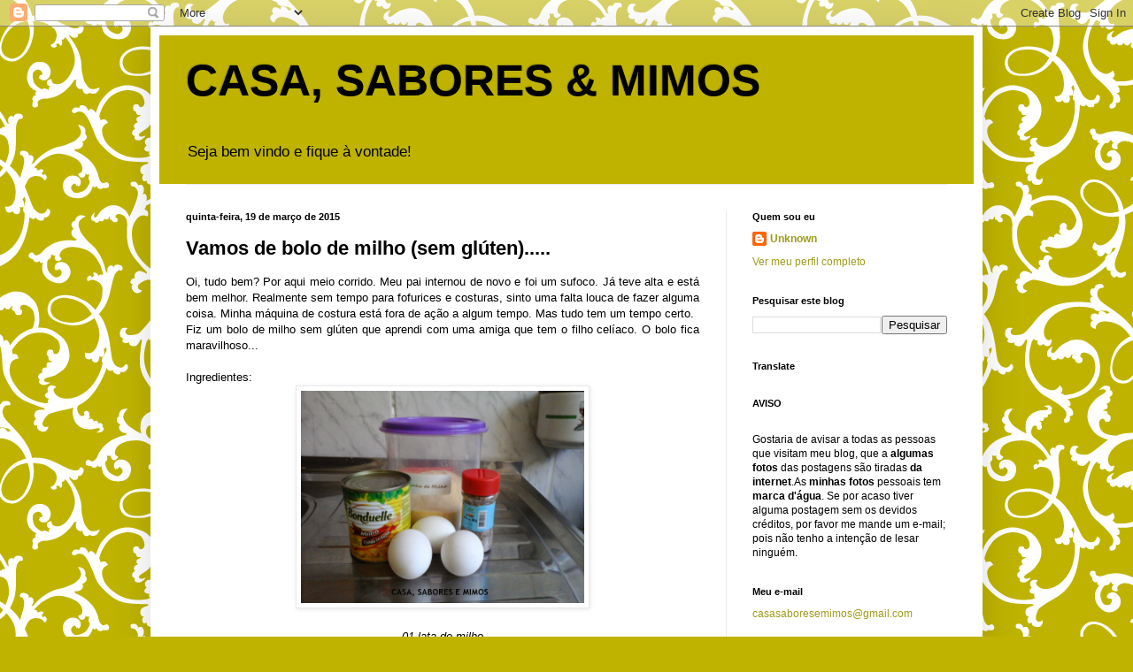

--- FILE ---
content_type: text/html; charset=UTF-8
request_url: https://casasaboresemimos.blogspot.com/2015/03/vamos-de-bolo-de-milho-sem-gluten.html?showComment=1437919211347
body_size: 18710
content:
<!DOCTYPE html>
<html class='v2' dir='ltr' lang='pt-BR'>
<head>
<link href='https://www.blogger.com/static/v1/widgets/335934321-css_bundle_v2.css' rel='stylesheet' type='text/css'/>
<meta content='width=1100' name='viewport'/>
<meta content='text/html; charset=UTF-8' http-equiv='Content-Type'/>
<meta content='blogger' name='generator'/>
<link href='https://casasaboresemimos.blogspot.com/favicon.ico' rel='icon' type='image/x-icon'/>
<link href='http://casasaboresemimos.blogspot.com/2015/03/vamos-de-bolo-de-milho-sem-gluten.html' rel='canonical'/>
<link rel="alternate" type="application/atom+xml" title="          CASA, SABORES &amp; MIMOS - Atom" href="https://casasaboresemimos.blogspot.com/feeds/posts/default" />
<link rel="alternate" type="application/rss+xml" title="          CASA, SABORES &amp; MIMOS - RSS" href="https://casasaboresemimos.blogspot.com/feeds/posts/default?alt=rss" />
<link rel="service.post" type="application/atom+xml" title="          CASA, SABORES &amp; MIMOS - Atom" href="https://www.blogger.com/feeds/456274093184395525/posts/default" />

<link rel="alternate" type="application/atom+xml" title="          CASA, SABORES &amp; MIMOS - Atom" href="https://casasaboresemimos.blogspot.com/feeds/3434393423266870125/comments/default" />
<!--Can't find substitution for tag [blog.ieCssRetrofitLinks]-->
<link href='https://blogger.googleusercontent.com/img/b/R29vZ2xl/AVvXsEiWom6KsarqtpwFBbp7gQI7ks3uAZGRwz-7DakOEZ1OJOzhc1OtMYs8B6ERgW2ZahVYW0bMYwcvTATCsc19mbIGC4pXxnVuBlpTbAsYAoz4KNe3Ciz1w6i13gLp3NSvwWzyZz-ZQAqcApCZ/s1600/20150317_163825.jpg' rel='image_src'/>
<meta content='http://casasaboresemimos.blogspot.com/2015/03/vamos-de-bolo-de-milho-sem-gluten.html' property='og:url'/>
<meta content='Vamos de bolo de milho (sem glúten).....' property='og:title'/>
<meta content='  Oi, tudo bem? Por aqui meio corrido. Meu pai internou de novo e foi um sufoco. Já teve alta e está bem melhor. Realmente sem tempo para fo...' property='og:description'/>
<meta content='https://blogger.googleusercontent.com/img/b/R29vZ2xl/AVvXsEiWom6KsarqtpwFBbp7gQI7ks3uAZGRwz-7DakOEZ1OJOzhc1OtMYs8B6ERgW2ZahVYW0bMYwcvTATCsc19mbIGC4pXxnVuBlpTbAsYAoz4KNe3Ciz1w6i13gLp3NSvwWzyZz-ZQAqcApCZ/w1200-h630-p-k-no-nu/20150317_163825.jpg' property='og:image'/>
<title>          CASA, SABORES &amp; MIMOS: Vamos de bolo de milho (sem glúten).....</title>
<style id='page-skin-1' type='text/css'><!--
/*
-----------------------------------------------
Blogger Template Style
Name:     Simple
Designer: Blogger
URL:      www.blogger.com
----------------------------------------------- */
/* Content
----------------------------------------------- */
body {
font: normal normal 12px Verdana, Geneva, sans-serif;
color: #000000;
background: #bfb300 url(//themes.googleusercontent.com/image?id=1UQZRS_xepR6ELrmxLDEDPGqOw_sNvS3lKvKse1fSzgw9oZWyuaWptEiInxEwe8oy4oce) repeat scroll top center /* Credit: chuwy (http://www.istockphoto.com/googleimages.php?id=2954950&platform=blogger) */;
padding: 0 40px 40px 40px;
}
html body .region-inner {
min-width: 0;
max-width: 100%;
width: auto;
}
h2 {
font-size: 22px;
}
a:link {
text-decoration:none;
color: #9d9b1c;
}
a:visited {
text-decoration:none;
color: #7d7d7d;
}
a:hover {
text-decoration:underline;
color: #efff22;
}
.body-fauxcolumn-outer .fauxcolumn-inner {
background: transparent none repeat scroll top left;
_background-image: none;
}
.body-fauxcolumn-outer .cap-top {
position: absolute;
z-index: 1;
height: 400px;
width: 100%;
}
.body-fauxcolumn-outer .cap-top .cap-left {
width: 100%;
background: transparent none repeat-x scroll top left;
_background-image: none;
}
.content-outer {
-moz-box-shadow: 0 0 40px rgba(0, 0, 0, .15);
-webkit-box-shadow: 0 0 5px rgba(0, 0, 0, .15);
-goog-ms-box-shadow: 0 0 10px #333333;
box-shadow: 0 0 40px rgba(0, 0, 0, .15);
margin-bottom: 1px;
}
.content-inner {
padding: 10px 10px;
}
.content-inner {
background-color: #ffffff;
}
/* Header
----------------------------------------------- */
.header-outer {
background: #bfb300 none repeat-x scroll 0 -400px;
_background-image: none;
}
.Header h1 {
font: normal bold 50px Verdana, Geneva, sans-serif;
color: #000000;
text-shadow: -1px -1px 1px rgba(0, 0, 0, .2);
}
.Header h1 a {
color: #000000;
}
.Header .description {
font-size: 140%;
color: #000000;
}
.header-inner .Header .titlewrapper {
padding: 22px 30px;
}
.header-inner .Header .descriptionwrapper {
padding: 0 30px;
}
/* Tabs
----------------------------------------------- */
.tabs-inner .section:first-child {
border-top: 1px solid #eaeaea;
}
.tabs-inner .section:first-child ul {
margin-top: -1px;
border-top: 1px solid #eaeaea;
border-left: 0 solid #eaeaea;
border-right: 0 solid #eaeaea;
}
.tabs-inner .widget ul {
background: #f1f1f1 url(https://resources.blogblog.com/blogblog/data/1kt/simple/gradients_light.png) repeat-x scroll 0 -800px;
_background-image: none;
border-bottom: 1px solid #eaeaea;
margin-top: 0;
margin-left: -30px;
margin-right: -30px;
}
.tabs-inner .widget li a {
display: inline-block;
padding: .6em 1em;
font: normal normal 14px Arial, Tahoma, Helvetica, FreeSans, sans-serif;
color: #909090;
border-left: 1px solid #ffffff;
border-right: 1px solid #eaeaea;
}
.tabs-inner .widget li:first-child a {
border-left: none;
}
.tabs-inner .widget li.selected a, .tabs-inner .widget li a:hover {
color: #000000;
background-color: #eaeaea;
text-decoration: none;
}
/* Columns
----------------------------------------------- */
.main-outer {
border-top: 0 solid #eaeaea;
}
.fauxcolumn-left-outer .fauxcolumn-inner {
border-right: 1px solid #eaeaea;
}
.fauxcolumn-right-outer .fauxcolumn-inner {
border-left: 1px solid #eaeaea;
}
/* Headings
----------------------------------------------- */
div.widget > h2,
div.widget h2.title {
margin: 0 0 1em 0;
font: normal bold 11px Arial, Tahoma, Helvetica, FreeSans, sans-serif;
color: #000000;
}
/* Widgets
----------------------------------------------- */
.widget .zippy {
color: #909090;
text-shadow: 2px 2px 1px rgba(0, 0, 0, .1);
}
.widget .popular-posts ul {
list-style: none;
}
/* Posts
----------------------------------------------- */
h2.date-header {
font: normal bold 11px Arial, Tahoma, Helvetica, FreeSans, sans-serif;
}
.date-header span {
background-color: transparent;
color: #000000;
padding: inherit;
letter-spacing: inherit;
margin: inherit;
}
.main-inner {
padding-top: 30px;
padding-bottom: 30px;
}
.main-inner .column-center-inner {
padding: 0 15px;
}
.main-inner .column-center-inner .section {
margin: 0 15px;
}
.post {
margin: 0 0 25px 0;
}
h3.post-title, .comments h4 {
font: normal bold 22px Verdana, Geneva, sans-serif;
margin: .75em 0 0;
}
.post-body {
font-size: 110%;
line-height: 1.4;
position: relative;
}
.post-body img, .post-body .tr-caption-container, .Profile img, .Image img,
.BlogList .item-thumbnail img {
padding: 2px;
background: #ffffff;
border: 1px solid #eaeaea;
-moz-box-shadow: 1px 1px 5px rgba(0, 0, 0, .1);
-webkit-box-shadow: 1px 1px 5px rgba(0, 0, 0, .1);
box-shadow: 1px 1px 5px rgba(0, 0, 0, .1);
}
.post-body img, .post-body .tr-caption-container {
padding: 5px;
}
.post-body .tr-caption-container {
color: #000000;
}
.post-body .tr-caption-container img {
padding: 0;
background: transparent;
border: none;
-moz-box-shadow: 0 0 0 rgba(0, 0, 0, .1);
-webkit-box-shadow: 0 0 0 rgba(0, 0, 0, .1);
box-shadow: 0 0 0 rgba(0, 0, 0, .1);
}
.post-header {
margin: 0 0 1.5em;
line-height: 1.6;
font-size: 90%;
}
.post-footer {
margin: 20px -2px 0;
padding: 5px 10px;
color: #000000;
background-color: #f6f6f6;
border-bottom: 1px solid #eaeaea;
line-height: 1.6;
font-size: 90%;
}
#comments .comment-author {
padding-top: 1.5em;
border-top: 1px solid #eaeaea;
background-position: 0 1.5em;
}
#comments .comment-author:first-child {
padding-top: 0;
border-top: none;
}
.avatar-image-container {
margin: .2em 0 0;
}
#comments .avatar-image-container img {
border: 1px solid #eaeaea;
}
/* Comments
----------------------------------------------- */
.comments .comments-content .icon.blog-author {
background-repeat: no-repeat;
background-image: url([data-uri]);
}
.comments .comments-content .loadmore a {
border-top: 1px solid #909090;
border-bottom: 1px solid #909090;
}
.comments .comment-thread.inline-thread {
background-color: #f6f6f6;
}
.comments .continue {
border-top: 2px solid #909090;
}
/* Accents
---------------------------------------------- */
.section-columns td.columns-cell {
border-left: 1px solid #eaeaea;
}
.blog-pager {
background: transparent none no-repeat scroll top center;
}
.blog-pager-older-link, .home-link,
.blog-pager-newer-link {
background-color: #ffffff;
padding: 5px;
}
.footer-outer {
border-top: 0 dashed #bbbbbb;
}
/* Mobile
----------------------------------------------- */
body.mobile  {
background-size: auto;
}
.mobile .body-fauxcolumn-outer {
background: transparent none repeat scroll top left;
}
.mobile .body-fauxcolumn-outer .cap-top {
background-size: 100% auto;
}
.mobile .content-outer {
-webkit-box-shadow: 0 0 3px rgba(0, 0, 0, .15);
box-shadow: 0 0 3px rgba(0, 0, 0, .15);
}
.mobile .tabs-inner .widget ul {
margin-left: 0;
margin-right: 0;
}
.mobile .post {
margin: 0;
}
.mobile .main-inner .column-center-inner .section {
margin: 0;
}
.mobile .date-header span {
padding: 0.1em 10px;
margin: 0 -10px;
}
.mobile h3.post-title {
margin: 0;
}
.mobile .blog-pager {
background: transparent none no-repeat scroll top center;
}
.mobile .footer-outer {
border-top: none;
}
.mobile .main-inner, .mobile .footer-inner {
background-color: #ffffff;
}
.mobile-index-contents {
color: #000000;
}
.mobile-link-button {
background-color: #9d9b1c;
}
.mobile-link-button a:link, .mobile-link-button a:visited {
color: #ffffff;
}
.mobile .tabs-inner .section:first-child {
border-top: none;
}
.mobile .tabs-inner .PageList .widget-content {
background-color: #eaeaea;
color: #000000;
border-top: 1px solid #eaeaea;
border-bottom: 1px solid #eaeaea;
}
.mobile .tabs-inner .PageList .widget-content .pagelist-arrow {
border-left: 1px solid #eaeaea;
}

--></style>
<style id='template-skin-1' type='text/css'><!--
body {
min-width: 940px;
}
.content-outer, .content-fauxcolumn-outer, .region-inner {
min-width: 940px;
max-width: 940px;
_width: 940px;
}
.main-inner .columns {
padding-left: 0px;
padding-right: 280px;
}
.main-inner .fauxcolumn-center-outer {
left: 0px;
right: 280px;
/* IE6 does not respect left and right together */
_width: expression(this.parentNode.offsetWidth -
parseInt("0px") -
parseInt("280px") + 'px');
}
.main-inner .fauxcolumn-left-outer {
width: 0px;
}
.main-inner .fauxcolumn-right-outer {
width: 280px;
}
.main-inner .column-left-outer {
width: 0px;
right: 100%;
margin-left: -0px;
}
.main-inner .column-right-outer {
width: 280px;
margin-right: -280px;
}
#layout {
min-width: 0;
}
#layout .content-outer {
min-width: 0;
width: 800px;
}
#layout .region-inner {
min-width: 0;
width: auto;
}
body#layout div.add_widget {
padding: 8px;
}
body#layout div.add_widget a {
margin-left: 32px;
}
--></style>
<style>
    body {background-image:url(\/\/themes.googleusercontent.com\/image?id=1UQZRS_xepR6ELrmxLDEDPGqOw_sNvS3lKvKse1fSzgw9oZWyuaWptEiInxEwe8oy4oce);}
    
@media (max-width: 200px) { body {background-image:url(\/\/themes.googleusercontent.com\/image?id=1UQZRS_xepR6ELrmxLDEDPGqOw_sNvS3lKvKse1fSzgw9oZWyuaWptEiInxEwe8oy4oce&options=w200);}}
@media (max-width: 400px) and (min-width: 201px) { body {background-image:url(\/\/themes.googleusercontent.com\/image?id=1UQZRS_xepR6ELrmxLDEDPGqOw_sNvS3lKvKse1fSzgw9oZWyuaWptEiInxEwe8oy4oce&options=w400);}}
@media (max-width: 800px) and (min-width: 401px) { body {background-image:url(\/\/themes.googleusercontent.com\/image?id=1UQZRS_xepR6ELrmxLDEDPGqOw_sNvS3lKvKse1fSzgw9oZWyuaWptEiInxEwe8oy4oce&options=w800);}}
@media (max-width: 1200px) and (min-width: 801px) { body {background-image:url(\/\/themes.googleusercontent.com\/image?id=1UQZRS_xepR6ELrmxLDEDPGqOw_sNvS3lKvKse1fSzgw9oZWyuaWptEiInxEwe8oy4oce&options=w1200);}}
/* Last tag covers anything over one higher than the previous max-size cap. */
@media (min-width: 1201px) { body {background-image:url(\/\/themes.googleusercontent.com\/image?id=1UQZRS_xepR6ELrmxLDEDPGqOw_sNvS3lKvKse1fSzgw9oZWyuaWptEiInxEwe8oy4oce&options=w1600);}}
  </style>
<link href='https://www.blogger.com/dyn-css/authorization.css?targetBlogID=456274093184395525&amp;zx=bf926079-c5b0-4e54-98e6-967bf61b20e8' media='none' onload='if(media!=&#39;all&#39;)media=&#39;all&#39;' rel='stylesheet'/><noscript><link href='https://www.blogger.com/dyn-css/authorization.css?targetBlogID=456274093184395525&amp;zx=bf926079-c5b0-4e54-98e6-967bf61b20e8' rel='stylesheet'/></noscript>
<meta name='google-adsense-platform-account' content='ca-host-pub-1556223355139109'/>
<meta name='google-adsense-platform-domain' content='blogspot.com'/>

</head>
<body class='loading variant-pale'>
<div class='navbar section' id='navbar' name='Navbar'><div class='widget Navbar' data-version='1' id='Navbar1'><script type="text/javascript">
    function setAttributeOnload(object, attribute, val) {
      if(window.addEventListener) {
        window.addEventListener('load',
          function(){ object[attribute] = val; }, false);
      } else {
        window.attachEvent('onload', function(){ object[attribute] = val; });
      }
    }
  </script>
<div id="navbar-iframe-container"></div>
<script type="text/javascript" src="https://apis.google.com/js/platform.js"></script>
<script type="text/javascript">
      gapi.load("gapi.iframes:gapi.iframes.style.bubble", function() {
        if (gapi.iframes && gapi.iframes.getContext) {
          gapi.iframes.getContext().openChild({
              url: 'https://www.blogger.com/navbar/456274093184395525?po\x3d3434393423266870125\x26origin\x3dhttps://casasaboresemimos.blogspot.com',
              where: document.getElementById("navbar-iframe-container"),
              id: "navbar-iframe"
          });
        }
      });
    </script><script type="text/javascript">
(function() {
var script = document.createElement('script');
script.type = 'text/javascript';
script.src = '//pagead2.googlesyndication.com/pagead/js/google_top_exp.js';
var head = document.getElementsByTagName('head')[0];
if (head) {
head.appendChild(script);
}})();
</script>
</div></div>
<div class='body-fauxcolumns'>
<div class='fauxcolumn-outer body-fauxcolumn-outer'>
<div class='cap-top'>
<div class='cap-left'></div>
<div class='cap-right'></div>
</div>
<div class='fauxborder-left'>
<div class='fauxborder-right'></div>
<div class='fauxcolumn-inner'>
</div>
</div>
<div class='cap-bottom'>
<div class='cap-left'></div>
<div class='cap-right'></div>
</div>
</div>
</div>
<div class='content'>
<div class='content-fauxcolumns'>
<div class='fauxcolumn-outer content-fauxcolumn-outer'>
<div class='cap-top'>
<div class='cap-left'></div>
<div class='cap-right'></div>
</div>
<div class='fauxborder-left'>
<div class='fauxborder-right'></div>
<div class='fauxcolumn-inner'>
</div>
</div>
<div class='cap-bottom'>
<div class='cap-left'></div>
<div class='cap-right'></div>
</div>
</div>
</div>
<div class='content-outer'>
<div class='content-cap-top cap-top'>
<div class='cap-left'></div>
<div class='cap-right'></div>
</div>
<div class='fauxborder-left content-fauxborder-left'>
<div class='fauxborder-right content-fauxborder-right'></div>
<div class='content-inner'>
<header>
<div class='header-outer'>
<div class='header-cap-top cap-top'>
<div class='cap-left'></div>
<div class='cap-right'></div>
</div>
<div class='fauxborder-left header-fauxborder-left'>
<div class='fauxborder-right header-fauxborder-right'></div>
<div class='region-inner header-inner'>
<div class='header section' id='header' name='Cabeçalho'><div class='widget Header' data-version='1' id='Header1'>
<div id='header-inner'>
<div class='titlewrapper'>
<h1 class='title'>
<a href='https://casasaboresemimos.blogspot.com/'>
          CASA, SABORES &amp; MIMOS
</a>
</h1>
</div>
<div class='descriptionwrapper'>
<p class='description'><span>Seja bem vindo e fique à vontade!

 </span></p>
</div>
</div>
</div></div>
</div>
</div>
<div class='header-cap-bottom cap-bottom'>
<div class='cap-left'></div>
<div class='cap-right'></div>
</div>
</div>
</header>
<div class='tabs-outer'>
<div class='tabs-cap-top cap-top'>
<div class='cap-left'></div>
<div class='cap-right'></div>
</div>
<div class='fauxborder-left tabs-fauxborder-left'>
<div class='fauxborder-right tabs-fauxborder-right'></div>
<div class='region-inner tabs-inner'>
<div class='tabs no-items section' id='crosscol' name='Entre colunas'></div>
<div class='tabs no-items section' id='crosscol-overflow' name='Cross-Column 2'></div>
</div>
</div>
<div class='tabs-cap-bottom cap-bottom'>
<div class='cap-left'></div>
<div class='cap-right'></div>
</div>
</div>
<div class='main-outer'>
<div class='main-cap-top cap-top'>
<div class='cap-left'></div>
<div class='cap-right'></div>
</div>
<div class='fauxborder-left main-fauxborder-left'>
<div class='fauxborder-right main-fauxborder-right'></div>
<div class='region-inner main-inner'>
<div class='columns fauxcolumns'>
<div class='fauxcolumn-outer fauxcolumn-center-outer'>
<div class='cap-top'>
<div class='cap-left'></div>
<div class='cap-right'></div>
</div>
<div class='fauxborder-left'>
<div class='fauxborder-right'></div>
<div class='fauxcolumn-inner'>
</div>
</div>
<div class='cap-bottom'>
<div class='cap-left'></div>
<div class='cap-right'></div>
</div>
</div>
<div class='fauxcolumn-outer fauxcolumn-left-outer'>
<div class='cap-top'>
<div class='cap-left'></div>
<div class='cap-right'></div>
</div>
<div class='fauxborder-left'>
<div class='fauxborder-right'></div>
<div class='fauxcolumn-inner'>
</div>
</div>
<div class='cap-bottom'>
<div class='cap-left'></div>
<div class='cap-right'></div>
</div>
</div>
<div class='fauxcolumn-outer fauxcolumn-right-outer'>
<div class='cap-top'>
<div class='cap-left'></div>
<div class='cap-right'></div>
</div>
<div class='fauxborder-left'>
<div class='fauxborder-right'></div>
<div class='fauxcolumn-inner'>
</div>
</div>
<div class='cap-bottom'>
<div class='cap-left'></div>
<div class='cap-right'></div>
</div>
</div>
<!-- corrects IE6 width calculation -->
<div class='columns-inner'>
<div class='column-center-outer'>
<div class='column-center-inner'>
<div class='main section' id='main' name='Principal'><div class='widget Blog' data-version='1' id='Blog1'>
<div class='blog-posts hfeed'>

          <div class="date-outer">
        
<h2 class='date-header'><span>quinta-feira, 19 de março de 2015</span></h2>

          <div class="date-posts">
        
<div class='post-outer'>
<div class='post hentry' itemscope='itemscope' itemtype='http://schema.org/BlogPosting'>
<a name='3434393423266870125'></a>
<h3 class='post-title entry-title' itemprop='name'>
Vamos de bolo de milho (sem glúten).....
</h3>
<div class='post-header'>
<div class='post-header-line-1'></div>
</div>
<div class='post-body entry-content' id='post-body-3434393423266870125' itemprop='description articleBody'>
<div dir="ltr" style="text-align: left;" trbidi="on">
<div style="text-align: justify;">
Oi, tudo bem? Por aqui meio corrido. Meu pai internou de novo e foi um sufoco. Já teve alta e está bem melhor. Realmente sem tempo para fofurices e costuras, sinto uma falta louca de fazer alguma coisa. Minha máquina de costura está fora de ação a algum tempo. Mas tudo tem um tempo certo.</div>
<div style="text-align: justify;">
Fiz um bolo de milho sem glúten que aprendi com uma amiga que tem o filho celíaco. O bolo fica maravilhoso...</div>
<div style="text-align: justify;">
&nbsp;</div>
Ingredientes:<br />
<div class="separator" style="clear: both; text-align: center;">
<a href="https://blogger.googleusercontent.com/img/b/R29vZ2xl/AVvXsEiWom6KsarqtpwFBbp7gQI7ks3uAZGRwz-7DakOEZ1OJOzhc1OtMYs8B6ERgW2ZahVYW0bMYwcvTATCsc19mbIGC4pXxnVuBlpTbAsYAoz4KNe3Ciz1w6i13gLp3NSvwWzyZz-ZQAqcApCZ/s1600/20150317_163825.jpg" imageanchor="1" style="margin-left: 1em; margin-right: 1em;"><img border="0" height="240" src="https://blogger.googleusercontent.com/img/b/R29vZ2xl/AVvXsEiWom6KsarqtpwFBbp7gQI7ks3uAZGRwz-7DakOEZ1OJOzhc1OtMYs8B6ERgW2ZahVYW0bMYwcvTATCsc19mbIGC4pXxnVuBlpTbAsYAoz4KNe3Ciz1w6i13gLp3NSvwWzyZz-ZQAqcApCZ/s1600/20150317_163825.jpg" width="320" /></a></div>
<div class="separator" style="clear: both; text-align: center;">
&nbsp;</div>
<div class="separator" style="clear: both; text-align: center;">
<em>01 lata de milho</em></div>
<div class="separator" style="clear: both; text-align: center;">
<em>01 lata de açúcar (use a lata de milho como medida)</em></div>
<div class="separator" style="clear: both; text-align: center;">
<em>01 lata de leite</em></div>
<div class="separator" style="clear: both; text-align: center;">
<em>1/2 lata de óleo</em></div>
<div class="separator" style="clear: both; text-align: center;">
<em>01 lata de farinha de milho </em></div>
<div class="separator" style="clear: both; text-align: center;">
<em>03 ovos</em></div>
<div class="separator" style="clear: both; text-align: center;">
<em>01 colher de sopa de fermento</em></div>
<div class="separator" style="clear: both; text-align: center;">
<em>erva doce (opcional)</em></div>
<div class="separator" style="clear: both; text-align: center;">
<em>Bata tudo no liquidificador</em></div>
<div class="separator" style="clear: both; text-align: center;">
<em>Coloque em uma forma untada e enfarinhada (para ser totalmente sem glúten, enfarinhe com farinha de milho)</em></div>
<div class="separator" style="clear: both; text-align: center;">
<em>Coloque no forno preaquecido a 180º C por 40 minutos ou testando com o palito e este saia seco.</em></div>
<div class="separator" style="clear: both; text-align: center;">
&nbsp;</div>
<div class="separator" style="clear: both; text-align: left;">
Eis o resultado:</div>
<br />
<div class="separator" style="clear: both; text-align: center;">
<a href="https://blogger.googleusercontent.com/img/b/R29vZ2xl/AVvXsEiEdm-UfS93Qy3PkiRf89ahWXBRQMEIXA1u-GGfos8bnuUOR0YdjVxLmy0n_G8ci7TnoLe18wbX28GPuSuiYlDoptMnZUNp02uqPmwZVUncaBmvf4iuPvJgjsHUQ4ZG3gnGMc-xFN4hYg3j/s1600/20150319_164444.jpg" imageanchor="1" style="margin-left: 1em; margin-right: 1em;"><img border="0" height="240" src="https://blogger.googleusercontent.com/img/b/R29vZ2xl/AVvXsEiEdm-UfS93Qy3PkiRf89ahWXBRQMEIXA1u-GGfos8bnuUOR0YdjVxLmy0n_G8ci7TnoLe18wbX28GPuSuiYlDoptMnZUNp02uqPmwZVUncaBmvf4iuPvJgjsHUQ4ZG3gnGMc-xFN4hYg3j/s1600/20150319_164444.jpg" width="320" /></a></div>
<div class="separator" style="clear: both; text-align: center;">
&nbsp;</div>
<div class="separator" style="clear: both; text-align: left;">
Quer uma fatia para o café da tarde.....</div>
<br />
<div class="separator" style="clear: both; text-align: center;">
<a href="https://blogger.googleusercontent.com/img/b/R29vZ2xl/AVvXsEhfUmsQfxIROS8KjSht-7gN_5_ntmVUOAdpI68wGnnuuBu1orRjuNVRwDo7BEcuu4rxS3i9HWl3JDhyhyphenhyphentVU9qJiXnmlL9P6fef8SkEJu2Hxiy3jSdPDZbixzZZ9wj2iARAVwLYiGVzc6UL/s1600/20150319_164527.jpg" imageanchor="1" style="margin-left: 1em; margin-right: 1em;"><img border="0" height="240" src="https://blogger.googleusercontent.com/img/b/R29vZ2xl/AVvXsEhfUmsQfxIROS8KjSht-7gN_5_ntmVUOAdpI68wGnnuuBu1orRjuNVRwDo7BEcuu4rxS3i9HWl3JDhyhyphenhyphentVU9qJiXnmlL9P6fef8SkEJu2Hxiy3jSdPDZbixzZZ9wj2iARAVwLYiGVzc6UL/s1600/20150319_164527.jpg" width="320" /></a></div>
<div class="separator" style="clear: both; text-align: center;">
&nbsp;</div>
<div class="separator" style="clear: both; text-align: left;">
Vou ficando por aqui....espero que façam e provem este bolo super fácil de fazer e delicioso...</div>
<div class="separator" style="clear: both; text-align: left;">
Fiquem com Deus!</div>
<div class="separator" style="clear: both; text-align: left;">
Bj&nbsp; &lt;3</div>
<div class="separator" style="clear: both; text-align: left;">
&nbsp;</div>
<div class="separator" style="clear: both; text-align: left;">
"Tudo tem a sua ocasião própria, e há tempo para todo propósito debaixo do céu."<br /><br /><a href="http://www.bibliaonline.com.br/aa/ec/3/1">Eclesiastes 3:1</a></div>
<div class="separator" style="clear: both; text-align: center;">
&nbsp;</div>
&nbsp;</div>
<div style='clear: both;'></div>
</div>
<div class='post-footer'>
<div class='post-footer-line post-footer-line-1'><span class='post-author vcard'>
Postado por
<span class='fn'>
<a href='https://www.blogger.com/profile/04482450572074537149' itemprop='author' rel='author' title='author profile'>
Unknown
</a>
</span>
</span>
<span class='post-timestamp'>
</span>
<span class='post-comment-link'>
</span>
<span class='post-icons'>
</span>
<div class='post-share-buttons goog-inline-block'>
<a class='goog-inline-block share-button sb-email' href='https://www.blogger.com/share-post.g?blogID=456274093184395525&postID=3434393423266870125&target=email' target='_blank' title='Enviar por e-mail'><span class='share-button-link-text'>Enviar por e-mail</span></a><a class='goog-inline-block share-button sb-blog' href='https://www.blogger.com/share-post.g?blogID=456274093184395525&postID=3434393423266870125&target=blog' onclick='window.open(this.href, "_blank", "height=270,width=475"); return false;' target='_blank' title='Postar no blog!'><span class='share-button-link-text'>Postar no blog!</span></a><a class='goog-inline-block share-button sb-twitter' href='https://www.blogger.com/share-post.g?blogID=456274093184395525&postID=3434393423266870125&target=twitter' target='_blank' title='Compartilhar no X'><span class='share-button-link-text'>Compartilhar no X</span></a><a class='goog-inline-block share-button sb-facebook' href='https://www.blogger.com/share-post.g?blogID=456274093184395525&postID=3434393423266870125&target=facebook' onclick='window.open(this.href, "_blank", "height=430,width=640"); return false;' target='_blank' title='Compartilhar no Facebook'><span class='share-button-link-text'>Compartilhar no Facebook</span></a><a class='goog-inline-block share-button sb-pinterest' href='https://www.blogger.com/share-post.g?blogID=456274093184395525&postID=3434393423266870125&target=pinterest' target='_blank' title='Compartilhar com o Pinterest'><span class='share-button-link-text'>Compartilhar com o Pinterest</span></a>
</div>
</div>
<div class='post-footer-line post-footer-line-2'><span class='post-labels'>
Marcadores:
<a href='https://casasaboresemimos.blogspot.com/search/label/culin%C3%A1ria' rel='tag'>culinária</a>
</span>
</div>
<div class='post-footer-line post-footer-line-3'><span class='post-location'>
</span>
</div>
</div>
</div>
<div class='comments' id='comments'>
<a name='comments'></a>
<h4>2 comentários:</h4>
<div id='Blog1_comments-block-wrapper'>
<dl class='avatar-comment-indent' id='comments-block'>
<dt class='comment-author ' id='c7262550013849923521'>
<a name='c7262550013849923521'></a>
<div class="avatar-image-container vcard"><span dir="ltr"><a href="https://www.blogger.com/profile/12016453803640278459" target="" rel="nofollow" onclick="" class="avatar-hovercard" id="av-7262550013849923521-12016453803640278459"><img src="https://resources.blogblog.com/img/blank.gif" width="35" height="35" class="delayLoad" style="display: none;" longdesc="//blogger.googleusercontent.com/img/b/R29vZ2xl/AVvXsEgAVQqWIKmkOMnPwCssNDcJNnJs3tPIv9CHUbYIHxrzArMmkzhZmvQjkCK6_YCOqH39bl9LBoTBbnQUFZcfg2OJ8eoJY1fLhKwFJgpn8A5MOrqkx5vXuZvZFzkwZuQGLA/s45-c/perfil.png" alt="" title="L&eacute;a e Jakson">

<noscript><img src="//blogger.googleusercontent.com/img/b/R29vZ2xl/AVvXsEgAVQqWIKmkOMnPwCssNDcJNnJs3tPIv9CHUbYIHxrzArMmkzhZmvQjkCK6_YCOqH39bl9LBoTBbnQUFZcfg2OJ8eoJY1fLhKwFJgpn8A5MOrqkx5vXuZvZFzkwZuQGLA/s45-c/perfil.png" width="35" height="35" class="photo" alt=""></noscript></a></span></div>
<a href='https://www.blogger.com/profile/12016453803640278459' rel='nofollow'>Léa e Jakson</a>
disse...
</dt>
<dd class='comment-body' id='Blog1_cmt-7262550013849923521'>
<p>
Olá Karin, o bolo ficou com a cara ótima... quem sabe faço para o chá da tarde do dia dos namorados... hehehe
</p>
</dd>
<dd class='comment-footer'>
<span class='comment-timestamp'>
<a href='https://casasaboresemimos.blogspot.com/2015/03/vamos-de-bolo-de-milho-sem-gluten.html?showComment=1433974503521#c7262550013849923521' title='comment permalink'>
10 de junho de 2015 às 19:15
</a>
<span class='item-control blog-admin pid-1081154487'>
<a class='comment-delete' href='https://www.blogger.com/comment/delete/456274093184395525/7262550013849923521' title='Excluir comentário'>
<img src='https://resources.blogblog.com/img/icon_delete13.gif'/>
</a>
</span>
</span>
</dd>
<dt class='comment-author ' id='c648899482141580283'>
<a name='c648899482141580283'></a>
<div class="avatar-image-container avatar-stock"><span dir="ltr"><a href="https://www.blogger.com/profile/00473621404508500675" target="" rel="nofollow" onclick="" class="avatar-hovercard" id="av-648899482141580283-00473621404508500675"><img src="//www.blogger.com/img/blogger_logo_round_35.png" width="35" height="35" alt="" title="casa de fifia">

</a></span></div>
<a href='https://www.blogger.com/profile/00473621404508500675' rel='nofollow'>casa de fifia</a>
disse...
</dt>
<dd class='comment-body' id='Blog1_cmt-648899482141580283'>
<p>
Que delicia esse bolo.<br />Com um cafezinho hum <br />Melhoraras para seu pai 
</p>
</dd>
<dd class='comment-footer'>
<span class='comment-timestamp'>
<a href='https://casasaboresemimos.blogspot.com/2015/03/vamos-de-bolo-de-milho-sem-gluten.html?showComment=1437919211347#c648899482141580283' title='comment permalink'>
26 de julho de 2015 às 11:00
</a>
<span class='item-control blog-admin pid-72865281'>
<a class='comment-delete' href='https://www.blogger.com/comment/delete/456274093184395525/648899482141580283' title='Excluir comentário'>
<img src='https://resources.blogblog.com/img/icon_delete13.gif'/>
</a>
</span>
</span>
</dd>
</dl>
</div>
<p class='comment-footer'>
<a href='https://www.blogger.com/comment/fullpage/post/456274093184395525/3434393423266870125' onclick='javascript:window.open(this.href, "bloggerPopup", "toolbar=0,location=0,statusbar=1,menubar=0,scrollbars=yes,width=640,height=500"); return false;'>Postar um comentário</a>
</p>
</div>
</div>

        </div></div>
      
</div>
<div class='blog-pager' id='blog-pager'>
<span id='blog-pager-older-link'>
<a class='blog-pager-older-link' href='https://casasaboresemimos.blogspot.com/2015/03/amores-de-quatro-patas.html' id='Blog1_blog-pager-older-link' title='Postagem mais antiga'>Postagem mais antiga</a>
</span>
<a class='home-link' href='https://casasaboresemimos.blogspot.com/'>Página inicial</a>
</div>
<div class='clear'></div>
<div class='post-feeds'>
<div class='feed-links'>
Assinar:
<a class='feed-link' href='https://casasaboresemimos.blogspot.com/feeds/3434393423266870125/comments/default' target='_blank' type='application/atom+xml'>Postar comentários (Atom)</a>
</div>
</div>
</div><div class='widget BlogArchive' data-version='1' id='BlogArchive1'>
<h2>Arquivo do blog</h2>
<div class='widget-content'>
<div id='ArchiveList'>
<div id='BlogArchive1_ArchiveList'>
<ul class='hierarchy'>
<li class='archivedate expanded'>
<a class='toggle' href='javascript:void(0)'>
<span class='zippy toggle-open'>

        &#9660;&#160;
      
</span>
</a>
<a class='post-count-link' href='https://casasaboresemimos.blogspot.com/2015/'>
2015
</a>
<span class='post-count' dir='ltr'>(9)</span>
<ul class='hierarchy'>
<li class='archivedate expanded'>
<a class='toggle' href='javascript:void(0)'>
<span class='zippy toggle-open'>

        &#9660;&#160;
      
</span>
</a>
<a class='post-count-link' href='https://casasaboresemimos.blogspot.com/2015/03/'>
março
</a>
<span class='post-count' dir='ltr'>(2)</span>
<ul class='posts'>
<li><a href='https://casasaboresemimos.blogspot.com/2015/03/vamos-de-bolo-de-milho-sem-gluten.html'>Vamos de bolo de milho (sem glúten).....</a></li>
<li><a href='https://casasaboresemimos.blogspot.com/2015/03/amores-de-quatro-patas.html'>Amores de quatro patas... =^.^=</a></li>
</ul>
</li>
</ul>
<ul class='hierarchy'>
<li class='archivedate collapsed'>
<a class='toggle' href='javascript:void(0)'>
<span class='zippy'>

        &#9658;&#160;
      
</span>
</a>
<a class='post-count-link' href='https://casasaboresemimos.blogspot.com/2015/02/'>
fevereiro
</a>
<span class='post-count' dir='ltr'>(3)</span>
</li>
</ul>
<ul class='hierarchy'>
<li class='archivedate collapsed'>
<a class='toggle' href='javascript:void(0)'>
<span class='zippy'>

        &#9658;&#160;
      
</span>
</a>
<a class='post-count-link' href='https://casasaboresemimos.blogspot.com/2015/01/'>
janeiro
</a>
<span class='post-count' dir='ltr'>(4)</span>
</li>
</ul>
</li>
</ul>
<ul class='hierarchy'>
<li class='archivedate collapsed'>
<a class='toggle' href='javascript:void(0)'>
<span class='zippy'>

        &#9658;&#160;
      
</span>
</a>
<a class='post-count-link' href='https://casasaboresemimos.blogspot.com/2013/'>
2013
</a>
<span class='post-count' dir='ltr'>(1)</span>
<ul class='hierarchy'>
<li class='archivedate collapsed'>
<a class='toggle' href='javascript:void(0)'>
<span class='zippy'>

        &#9658;&#160;
      
</span>
</a>
<a class='post-count-link' href='https://casasaboresemimos.blogspot.com/2013/01/'>
janeiro
</a>
<span class='post-count' dir='ltr'>(1)</span>
</li>
</ul>
</li>
</ul>
<ul class='hierarchy'>
<li class='archivedate collapsed'>
<a class='toggle' href='javascript:void(0)'>
<span class='zippy'>

        &#9658;&#160;
      
</span>
</a>
<a class='post-count-link' href='https://casasaboresemimos.blogspot.com/2012/'>
2012
</a>
<span class='post-count' dir='ltr'>(29)</span>
<ul class='hierarchy'>
<li class='archivedate collapsed'>
<a class='toggle' href='javascript:void(0)'>
<span class='zippy'>

        &#9658;&#160;
      
</span>
</a>
<a class='post-count-link' href='https://casasaboresemimos.blogspot.com/2012/12/'>
dezembro
</a>
<span class='post-count' dir='ltr'>(3)</span>
</li>
</ul>
<ul class='hierarchy'>
<li class='archivedate collapsed'>
<a class='toggle' href='javascript:void(0)'>
<span class='zippy'>

        &#9658;&#160;
      
</span>
</a>
<a class='post-count-link' href='https://casasaboresemimos.blogspot.com/2012/11/'>
novembro
</a>
<span class='post-count' dir='ltr'>(10)</span>
</li>
</ul>
<ul class='hierarchy'>
<li class='archivedate collapsed'>
<a class='toggle' href='javascript:void(0)'>
<span class='zippy'>

        &#9658;&#160;
      
</span>
</a>
<a class='post-count-link' href='https://casasaboresemimos.blogspot.com/2012/10/'>
outubro
</a>
<span class='post-count' dir='ltr'>(15)</span>
</li>
</ul>
<ul class='hierarchy'>
<li class='archivedate collapsed'>
<a class='toggle' href='javascript:void(0)'>
<span class='zippy'>

        &#9658;&#160;
      
</span>
</a>
<a class='post-count-link' href='https://casasaboresemimos.blogspot.com/2012/09/'>
setembro
</a>
<span class='post-count' dir='ltr'>(1)</span>
</li>
</ul>
</li>
</ul>
</div>
</div>
<div class='clear'></div>
</div>
</div></div>
</div>
</div>
<div class='column-left-outer'>
<div class='column-left-inner'>
<aside>
</aside>
</div>
</div>
<div class='column-right-outer'>
<div class='column-right-inner'>
<aside>
<div class='sidebar section' id='sidebar-right-1'><div class='widget Profile' data-version='1' id='Profile1'>
<h2>Quem sou eu</h2>
<div class='widget-content'>
<dl class='profile-datablock'>
<dt class='profile-data'>
<a class='profile-name-link g-profile' href='https://www.blogger.com/profile/04482450572074537149' rel='author' style='background-image: url(//www.blogger.com/img/logo-16.png);'>
Unknown
</a>
</dt>
</dl>
<a class='profile-link' href='https://www.blogger.com/profile/04482450572074537149' rel='author'>Ver meu perfil completo</a>
<div class='clear'></div>
</div>
</div><div class='widget BlogSearch' data-version='1' id='BlogSearch1'>
<h2 class='title'>Pesquisar este blog</h2>
<div class='widget-content'>
<div id='BlogSearch1_form'>
<form action='https://casasaboresemimos.blogspot.com/search' class='gsc-search-box' target='_top'>
<table cellpadding='0' cellspacing='0' class='gsc-search-box'>
<tbody>
<tr>
<td class='gsc-input'>
<input autocomplete='off' class='gsc-input' name='q' size='10' title='search' type='text' value=''/>
</td>
<td class='gsc-search-button'>
<input class='gsc-search-button' title='search' type='submit' value='Pesquisar'/>
</td>
</tr>
</tbody>
</table>
</form>
</div>
</div>
<div class='clear'></div>
</div><div class='widget Translate' data-version='1' id='Translate1'>
<h2 class='title'>Translate</h2>
<div id='google_translate_element'></div>
<script>
    function googleTranslateElementInit() {
      new google.translate.TranslateElement({
        pageLanguage: 'pt',
        autoDisplay: 'true',
        layout: google.translate.TranslateElement.InlineLayout.VERTICAL
      }, 'google_translate_element');
    }
  </script>
<script src='//translate.google.com/translate_a/element.js?cb=googleTranslateElementInit'></script>
<div class='clear'></div>
</div><div class='widget Text' data-version='1' id='Text1'>
<h2 class='title'>AVISO</h2>
<div class='widget-content'>
<br/>Gostaria de avisar a todas as pessoas que visitam meu blog, que a <strong>algumas fotos</strong> das postagens são tiradas <strong>da internet</strong>.As <strong>minhas fotos</strong> pessoais tem <strong>marca d'água</strong>. Se por acaso tiver alguma postagem sem os devidos créditos, por favor me mande um e-mail; pois não tenho a intenção de lesar ninguém.<br/>
</div>
<div class='clear'></div>
</div><div class='widget Text' data-version='1' id='Text2'>
<h2 class='title'>Meu e-mail</h2>
<div class='widget-content'>
<a href="mailto:casasaboresemimos@gmail.com">casasaboresemimos@gmail.com</a><br/>
</div>
<div class='clear'></div>
</div><div class='widget BlogList' data-version='1' id='BlogList1'>
<h2 class='title'>Minha lista de blogs</h2>
<div class='widget-content'>
<div class='blog-list-container' id='BlogList1_container'>
<ul id='BlogList1_blogs'>
<li style='display: block;'>
<div class='blog-icon'>
<img data-lateloadsrc='https://lh3.googleusercontent.com/blogger_img_proxy/AEn0k_tvk4LTXAdrDLDJB8pjG9uQvPtBN1v4Ffpv-ukFh597zifWtu0tNnB5bsjIzScm-FVB16adw-eXpdrAOwW627sNghfTioiT7NlZ0SXJBNhE0_ZeDMBaiQ=s16-w16-h16' height='16' width='16'/>
</div>
<div class='blog-content'>
<div class='blog-title'>
<a href='https://www.passarinhosnotelhado.com.br/' target='_blank'>
!Passarinhos no telhado</a>
</div>
<div class='item-content'>
<span class='item-title'>
<a href='https://www.passarinhosnotelhado.com.br/2025/10/nao-somos-o-corpo.html' target='_blank'>
Não somos o corpo&#8230;
</a>
</span>
<div class='item-time'>
Há 3 meses
</div>
</div>
</div>
<div style='clear: both;'></div>
</li>
<li style='display: block;'>
<div class='blog-icon'>
<img data-lateloadsrc='https://lh3.googleusercontent.com/blogger_img_proxy/AEn0k_scWL0_MMmHPoWOJz8Louuhe6WcLIp7pz2jfYKyNYQBfzKTtMzr4O6wyDwHSXKII4YY011hjGdzr-jdBqBUxEhqyQW0KscM1fTg2cU6wE8=s16-w16-h16' height='16' width='16'/>
</div>
<div class='blog-content'>
<div class='blog-title'>
<a href='http://lifenositio.blogspot.com/' target='_blank'>
A Vida no Sítio</a>
</div>
<div class='item-content'>
<span class='item-title'>
<a href='http://lifenositio.blogspot.com/2016/02/quarto-de-menina-cantinho-de-estudo.html' target='_blank'>
Quarto de menina - Cantinho de estudo
</a>
</span>
<div class='item-time'>
Há 9 anos
</div>
</div>
</div>
<div style='clear: both;'></div>
</li>
<li style='display: block;'>
<div class='blog-icon'>
<img data-lateloadsrc='https://lh3.googleusercontent.com/blogger_img_proxy/AEn0k_u0a3xtv76E9kdu6DWMVSZUFQsXEzyinf51X3FbGpZdsiWi2hNbkC_wkJT8cLxRqtuKJcrC5UrW6RyR_UeSiRao2GnipdmWwpZy0FQ31doP6gAEXzY=s16-w16-h16' height='16' width='16'/>
</div>
<div class='blog-content'>
<div class='blog-title'>
<a href='http://abelhinha-arteira.blogspot.com/' target='_blank'>
Abelhinha Arteira</a>
</div>
<div class='item-content'>
<span class='item-title'>
<a href='http://abelhinha-arteira.blogspot.com/2015/03/mudanca-de-casa.html' target='_blank'>
Mudança de casa!
</a>
</span>
<div class='item-time'>
Há 10 anos
</div>
</div>
</div>
<div style='clear: both;'></div>
</li>
<li style='display: block;'>
<div class='blog-icon'>
<img data-lateloadsrc='https://lh3.googleusercontent.com/blogger_img_proxy/AEn0k_sp4iWOg3fR38_uYpzKA9SRQ50Qo51L1yNUc2q9OwoKy_4jDJLiDkpBv3vIYfyTr8iWGwSshJtZPfpkBLnEdZ86h7nceUTZ2VqO2Wtl3HU=s16-w16-h16' height='16' width='16'/>
</div>
<div class='blog-content'>
<div class='blog-title'>
<a href='http://adoroolilas.blogspot.com/' target='_blank'>
Adoro Lilás</a>
</div>
<div class='item-content'>
<span class='item-title'>
<a href='http://adoroolilas.blogspot.com/2015/07/inspire-se-quartos-fofos.html' target='_blank'>
Inspire-se - quartos fofos
</a>
</span>
<div class='item-time'>
Há 10 anos
</div>
</div>
</div>
<div style='clear: both;'></div>
</li>
<li style='display: block;'>
<div class='blog-icon'>
<img data-lateloadsrc='https://lh3.googleusercontent.com/blogger_img_proxy/AEn0k_si6EDaHIjJVG3SA6st9UPkTOE59ucNtd6GdwXVRT0AaDEYW6k5oRPWy5edBTy93SYcacvfC0QOosvHY-SrHjPJbdvwjrK2r-tFt58=s16-w16-h16' height='16' width='16'/>
</div>
<div class='blog-content'>
<div class='blog-title'>
<a href='http://amocraft.blogspot.com/' target='_blank'>
AMO CRAFT</a>
</div>
<div class='item-content'>
<span class='item-title'>
<a href='http://amocraft.blogspot.com/2014/12/trabalhos-da-semana.html' target='_blank'>
Trabalhos da semana
</a>
</span>
<div class='item-time'>
Há 11 anos
</div>
</div>
</div>
<div style='clear: both;'></div>
</li>
<li style='display: block;'>
<div class='blog-icon'>
<img data-lateloadsrc='https://lh3.googleusercontent.com/blogger_img_proxy/AEn0k_vWl26RD1A--PoNb4A4YmSY4YgI8E4KoD-xEaJ8JP1kI3gOQ4UusG-b5uvy1RHHgmJXYSzv9G2DIhQmuLebjrSYWHF1O71wBeks=s16-w16-h16' height='16' width='16'/>
</div>
<div class='blog-content'>
<div class='blog-title'>
<a href='http://anazard.blogspot.com/' target='_blank'>
AnaZard - Atelier</a>
</div>
<div class='item-content'>
<span class='item-title'>
<a href='http://anazard.blogspot.com/2015/03/mausgraue-hakeldecke.html' target='_blank'>
Mausgraue Häkeldecke
</a>
</span>
<div class='item-time'>
Há 10 anos
</div>
</div>
</div>
<div style='clear: both;'></div>
</li>
<li style='display: block;'>
<div class='blog-icon'>
<img data-lateloadsrc='https://lh3.googleusercontent.com/blogger_img_proxy/AEn0k_vPjjEKcbBCCNdXKQvHr4jcxQ6q14xhYI8DmGHfw92Q-5gYWmmJQpUVJ1MJKfsjjVgYv1qBRMrWKc78re5leu5FckP6KsR76Hf3t1vAnQ=s16-w16-h16' height='16' width='16'/>
</div>
<div class='blog-content'>
<div class='blog-title'>
<a href='http://www.arrumadissimo.com.br' target='_blank'>
Arrumadíssimo.com.br</a>
</div>
<div class='item-content'>
<span class='item-title'>
<a href='http://www.arrumadissimo.com.br/earn-1-bitcoin-btc-in-a-month/' target='_blank'>
Earn 1 Bitcoin BTC in a month.
</a>
</span>
<div class='item-time'>
Há 7 anos
</div>
</div>
</div>
<div style='clear: both;'></div>
</li>
<li style='display: block;'>
<div class='blog-icon'>
<img data-lateloadsrc='https://lh3.googleusercontent.com/blogger_img_proxy/AEn0k_vQ5hbwGpqxDPCZrD9MCmXaBaFgYvPfFzp2t0f04u8nXLAE5rHkHViF15ORSWVIWAhUwb9PEcGEkm4fJun4jhjO2Zrv_4AqrSD71MMLYdpee6qsPhoZzQ=s16-w16-h16' height='16' width='16'/>
</div>
<div class='blog-content'>
<div class='blog-title'>
<a href='http://arrumandoacasaeavida.blogspot.com/' target='_blank'>
Arrumando a Casa e a Vida</a>
</div>
<div class='item-content'>
<span class='item-title'>
<a href='http://arrumandoacasaeavida.blogspot.com/2015/09/leandro-karnal-curti-compartilhei-9.html' target='_blank'>
Leandro Karnal #Curti Compartilhei 9
</a>
</span>
<div class='item-time'>
Há 10 anos
</div>
</div>
</div>
<div style='clear: both;'></div>
</li>
<li style='display: block;'>
<div class='blog-icon'>
<img data-lateloadsrc='https://lh3.googleusercontent.com/blogger_img_proxy/AEn0k_vSwht7wKGrY0HeThdMEy_GDQnPLX9z31T4b1sDcdTiKuo6Gz0LDQ07cu3RK5hwgeMIjIJH2Xgz6YchH4rms-KRLJsNxLFBrzZWTJmavfnvv9O2JA=s16-w16-h16' height='16' width='16'/>
</div>
<div class='blog-content'>
<div class='blog-title'>
<a href='http://artesanato-sandra.blogspot.com/' target='_blank'>
Artes da Sandra</a>
</div>
<div class='item-content'>
<span class='item-title'>
<a href='http://artesanato-sandra.blogspot.com/2017/12/capa-caderneta-de-vacinas-e-toalhas-de.html' target='_blank'>
Capa caderneta de vacinas e toalhas de lavabo
</a>
</span>
<div class='item-time'>
Há 8 anos
</div>
</div>
</div>
<div style='clear: both;'></div>
</li>
<li style='display: block;'>
<div class='blog-icon'>
<img data-lateloadsrc='https://lh3.googleusercontent.com/blogger_img_proxy/AEn0k_uczcUQ25SqD_U-I18DXtcyD8JX7tmqNBU07kslt1eO0RC6JCH7bIfsk9rAm5EHI79FI_jUp7pkTxhNpjyBkWM264p8Dd0=s16-w16-h16' height='16' width='16'/>
</div>
<div class='blog-content'>
<div class='blog-title'>
<a href='http://www.cdecici.com/' target='_blank'>
C de Cici</a>
</div>
<div class='item-content'>
<span class='item-title'>
<a href='http://www.cdecici.com/2018/02/the-insidres-brasil-campanha-nutren.html' target='_blank'>
The Insiders Brasil - Campanha Nutren Senior
</a>
</span>
<div class='item-time'>
Há 7 anos
</div>
</div>
</div>
<div style='clear: both;'></div>
</li>
<li style='display: block;'>
<div class='blog-icon'>
<img data-lateloadsrc='https://lh3.googleusercontent.com/blogger_img_proxy/AEn0k_svPD1ZXLMqdw9iFLf4qwQWv-mlbSC_lOcSGmYwbDB97w_NdQj08f3prp8l8CR2Vl1fMYtKuNlAZkvfmOxEz3RmfA2LNAQ2iBEakxuw2Af0LiAzpUUP9T6P=s16-w16-h16' height='16' width='16'/>
</div>
<div class='blog-content'>
<div class='blog-title'>
<a href='https://camomilarosaealecrim.blogspot.com/' target='_blank'>
CamomilaRosa e Alecrim</a>
</div>
<div class='item-content'>
<span class='item-title'>
<a href='https://camomilarosaealecrim.blogspot.com/2023/04/anjos-tilda-nesse-outono.html' target='_blank'>
Anjos Tilda nesse outono...
</a>
</span>
<div class='item-time'>
Há 2 anos
</div>
</div>
</div>
<div style='clear: both;'></div>
</li>
<li style='display: block;'>
<div class='blog-icon'>
<img data-lateloadsrc='https://lh3.googleusercontent.com/blogger_img_proxy/AEn0k_vcsOnScB4W-lrOuuJIPl-J43WLsFfKyF8m3aAguR8aiMTBMUEdrnizXFsajSIkDsxrteKWBUkCWdzuHr9tAoMvf7JcmUPzz_t9H210r7gU=s16-w16-h16' height='16' width='16'/>
</div>
<div class='blog-content'>
<div class='blog-title'>
<a href='http://carinhoecasa.blogspot.com/' target='_blank'>
Carinho e casa</a>
</div>
<div class='item-content'>
<span class='item-title'>
<a href='http://carinhoecasa.blogspot.com/2024/01/arranjo-de-flores-com-luz-de-fada_0617625322.html' target='_blank'>
Arranjo de flores com luz de fada
</a>
</span>
<div class='item-time'>
Há 2 anos
</div>
</div>
</div>
<div style='clear: both;'></div>
</li>
<li style='display: block;'>
<div class='blog-icon'>
<img data-lateloadsrc='https://lh3.googleusercontent.com/blogger_img_proxy/AEn0k_sMwWCHjUYM0b_MAv28EmDKDpODkZoA96N2zsSIDs6qgCKgpcuR3zxsyjcEhSK_6iCKHgoGPZoX6gJ0_2LNHpTalAJkNj3O-NrYGxSqgV4tnzc=s16-w16-h16' height='16' width='16'/>
</div>
<div class='blog-content'>
<div class='blog-title'>
<a href='http://www.casaalmarepatchwork.com/' target='_blank'>
Casa al mare Patchwork</a>
</div>
<div class='item-content'>
<span class='item-title'>
<a href='http://www.casaalmarepatchwork.com/2019/12/vitoria-do-tamanho-do-urso.html' target='_blank'>
Vitória do tamanho do urso!
</a>
</span>
<div class='item-time'>
Há 6 anos
</div>
</div>
</div>
<div style='clear: both;'></div>
</li>
<li style='display: block;'>
<div class='blog-icon'>
<img data-lateloadsrc='https://lh3.googleusercontent.com/blogger_img_proxy/AEn0k_t8gMaTqCSSpyGNzgH0x4g-_djl5qcVZldqiu4e869MXlEegw3r3rplGPbxte3xw_HgnGTN4WIe4ayYKUSWHj6Tu-lFjkr5JEiKKA=s16-w16-h16' height='16' width='16'/>
</div>
<div class='blog-content'>
<div class='blog-title'>
<a href='http://www.casacorpoecia.com/' target='_blank'>
Casa Corpo e Cia.</a>
</div>
<div class='item-content'>
<span class='item-title'>
<a href='http://feedproxy.google.com/~r/blogspot/zQtCD/~3/yh_MOqe7vLs/oculos-de-sol-tiffany.html' target='_blank'>
Óculos de sol Tiffany
</a>
</span>
<div class='item-time'>
Há 7 anos
</div>
</div>
</div>
<div style='clear: both;'></div>
</li>
<li style='display: block;'>
<div class='blog-icon'>
<img data-lateloadsrc='https://lh3.googleusercontent.com/blogger_img_proxy/AEn0k_ueJtUbRsHnQbQ2w-LtmaftP1ABaDeaN46g3PwNhnvgUHPctOFYaNICy7i2ipuKaif5nQPgX6H_Ao-sXIPeuxRjrjemdX9KuD4Ao2Gvn8xS7My-Ig=s16-w16-h16' height='16' width='16'/>
</div>
<div class='blog-content'>
<div class='blog-title'>
<a href='http://casadebonecadecor.blogspot.com/' target='_blank'>
Casa de Boneca Decor</a>
</div>
<div class='item-content'>
<span class='item-title'>
<a href='http://casadebonecadecor.blogspot.com/2017/01/ideias-criativas-para-decoracao-de.html' target='_blank'>
&#9829; Ideias criativas para decoração de parede &#9829;
</a>
</span>
<div class='item-time'>
Há 8 anos
</div>
</div>
</div>
<div style='clear: both;'></div>
</li>
<li style='display: block;'>
<div class='blog-icon'>
<img data-lateloadsrc='https://lh3.googleusercontent.com/blogger_img_proxy/AEn0k_sBBqimJdp7Zubq72xZlRVuP2kfPJXiQjf4Cw_GqCJMIgOineHvAWyals3ZC7hx1q0DHmx_XTgPY7IZ3xMK7D9vi6MAprdIJx7uBV01o2VJVQ=s16-w16-h16' height='16' width='16'/>
</div>
<div class='blog-content'>
<div class='blog-title'>
<a href='https://www.clubinhodacostura.com/' target='_blank'>
Clubinho da Costura</a>
</div>
<div class='item-content'>
<span class='item-title'>
<a href='https://www.clubinhodacostura.com/2023/09/manta-croche-margaridas.html' target='_blank'>
Linda Manta de Crochê com delicadas Margaridas
</a>
</span>
<div class='item-time'>
Há 2 anos
</div>
</div>
</div>
<div style='clear: both;'></div>
</li>
<li style='display: block;'>
<div class='blog-icon'>
<img data-lateloadsrc='https://lh3.googleusercontent.com/blogger_img_proxy/AEn0k_vhumOxkuT6LFbx3bxzQKvXi10UrItSB2NFVw7OCjdBSyqvj4-9ZDpMR3DmWAXMb1Zt3tcfGGsAiy17sp90QYGdOUnuImRD1GTM2sliN8JXcsRLCYI=s16-w16-h16' height='16' width='16'/>
</div>
<div class='blog-content'>
<div class='blog-title'>
<a href='http://costuricesnocafofo.blogspot.com/' target='_blank'>
Costurices no cafofo</a>
</div>
<div class='item-content'>
<span class='item-title'>
<a href='http://costuricesnocafofo.blogspot.com/2015/02/para-sua-cozinha.html' target='_blank'>
Para sua cozinha
</a>
</span>
<div class='item-time'>
Há 10 anos
</div>
</div>
</div>
<div style='clear: both;'></div>
</li>
<li style='display: block;'>
<div class='blog-icon'>
<img data-lateloadsrc='https://lh3.googleusercontent.com/blogger_img_proxy/AEn0k_syhZXtNh4gtnuyyKUJaVXR0V8ZkG42JwAqhn5bFOrB_723PrxU_IkFYetgP-Ba2nFkMKx5QKHYn8z-iO7xjjkYjTRroTR0rn_ls6iAhwKX=s16-w16-h16' height='16' width='16'/>
</div>
<div class='blog-content'>
<div class='blog-title'>
<a href='http://www.cozinhandocomjosy.com/' target='_blank'>
Cozinhando com Josy</a>
</div>
<div class='item-content'>
<span class='item-title'>
<a href='http://www.cozinhandocomjosy.com/2015/11/pausa-temporaria.html' target='_blank'>
PAUSA TEMPORÁRIA
</a>
</span>
<div class='item-time'>
Há 10 anos
</div>
</div>
</div>
<div style='clear: both;'></div>
</li>
<li style='display: block;'>
<div class='blog-icon'>
<img data-lateloadsrc='https://lh3.googleusercontent.com/blogger_img_proxy/AEn0k_sPzEAvvQfvNCY6FKb-Z9HzOzrhctYeVDW11WBV0U6wCLVUgYRNcfniGQ-ReuDX6GwoVZJOlUkcGj88yOsZG_OYqhVM6vzLwtTlhJZXxnE=s16-w16-h16' height='16' width='16'/>
</div>
<div class='blog-content'>
<div class='blog-title'>
<a href='http://wwwcraftroom.blogspot.com/' target='_blank'>
Craft Room</a>
</div>
<div class='item-content'>
<span class='item-title'>
<a href='http://wwwcraftroom.blogspot.com/2015/11/jogo-americano-praticidade-e-beleza-mesa.html' target='_blank'>
Jogo Americano, Praticidade e Beleza à Mesa
</a>
</span>
<div class='item-time'>
Há 10 anos
</div>
</div>
</div>
<div style='clear: both;'></div>
</li>
<li style='display: block;'>
<div class='blog-icon'>
<img data-lateloadsrc='https://lh3.googleusercontent.com/blogger_img_proxy/AEn0k_tDVZ9C-Gymk-ZLkrfw1vEeNSiwQflTFCaCZuZbpG8gl-t-vbmrvxZVez7AFQYM1IgzYy4SYzEjb-zpIaPA4hqsa1GFJnnRAMXbaubuBviDraDzFokjgg=s16-w16-h16' height='16' width='16'/>
</div>
<div class='blog-content'>
<div class='blog-title'>
<a href='http://crochetricograficos.blogspot.com/' target='_blank'>
Crochê Tricô - Gráficos</a>
</div>
<div class='item-content'>
<span class='item-title'>
<a href='http://crochetricograficos.blogspot.com/2011/06/casaco-lindo-em-trico_12.html' target='_blank'>
Casaco Lindo em Tricô
</a>
</span>
<div class='item-time'>
Há 4 anos
</div>
</div>
</div>
<div style='clear: both;'></div>
</li>
<li style='display: block;'>
<div class='blog-icon'>
<img data-lateloadsrc='https://lh3.googleusercontent.com/blogger_img_proxy/AEn0k_uZL7t1WCVkTdJyYocg6QGJz3l6SiOsfWnXRsJrG3W0z6ZFOaXBbyAe9d0ORl2Eft2xBdT1-cHvlL7YyPEJjGGRTL7y2Ax5f4X8Bnc4ao3NJgQzBxV2=s16-w16-h16' height='16' width='16'/>
</div>
<div class='blog-content'>
<div class='blog-title'>
<a href='http://decorarsustentavel.blogspot.com/' target='_blank'>
decorar sustentável</a>
</div>
<div class='item-content'>
<span class='item-title'>
<a href='http://decorarsustentavel.blogspot.com/2020/01/papel-de-parede-totalmente.html' target='_blank'>
Papel de parede totalmente biodegradável? Tem e eu ignorava...
</a>
</span>
<div class='item-time'>
Há 6 anos
</div>
</div>
</div>
<div style='clear: both;'></div>
</li>
<li style='display: block;'>
<div class='blog-icon'>
<img data-lateloadsrc='https://lh3.googleusercontent.com/blogger_img_proxy/AEn0k_s0gQnSzAJBAsfAt8l0CLqE1ggYNNSlyk4QsQneWHjUN0cgx_IXxQdIQZrQeg8kI1BZhPRo5uW4-RWDix1V_7NxpcptzP3s4A=s16-w16-h16' height='16' width='16'/>
</div>
<div class='blog-content'>
<div class='blog-title'>
<a href='https://fiberfluxblog.com/' target='_blank'>
Fiber Flux...Adventures in Stitching</a>
</div>
<div class='item-content'>
<span class='item-title'>
<a href='https://fiberfluxblog.com/2026/01/crochet-primrose-stitch-full-photo-video-tutorial.html' target='_blank'>
Crochet Primrose Stitch, Full Photo + Video Tutorial
</a>
</span>
<div class='item-time'>
Há 2 dias
</div>
</div>
</div>
<div style='clear: both;'></div>
</li>
<li style='display: block;'>
<div class='blog-icon'>
<img data-lateloadsrc='https://lh3.googleusercontent.com/blogger_img_proxy/AEn0k_uTOoBdeyRZb1L6Z7DiP25zP9x_U-AGKQ0tSEVbJZ463L-xslt7OahXr-cX4npL9Y_9BRnsGHSJYzvMnJY5jmb-Z5CDm5ks=s16-w16-h16' height='16' width='16'/>
</div>
<div class='blog-content'>
<div class='blog-title'>
<a href='https://flamingotoes.com' target='_blank'>
Flamingo Toes</a>
</div>
<div class='item-content'>
<span class='item-title'>
<a href='https://flamingotoes.com/2026-rbd-block-challenge-week-2/?utm_source=rss&utm_medium=rss&utm_campaign=2026-rbd-block-challenge-week-2' target='_blank'>
2026 RBD Block Challenge Week 2
</a>
</span>
<div class='item-time'>
Há 4 dias
</div>
</div>
</div>
<div style='clear: both;'></div>
</li>
<li style='display: block;'>
<div class='blog-icon'>
<img data-lateloadsrc='https://lh3.googleusercontent.com/blogger_img_proxy/AEn0k_tL5lvtJW0Y5ctMCDGehbbW0VV_h8pVFCXlmDIz8uOiyO4TWFiX9cQIRNbUJOWa_T26eFDEvAuDaLQfgU844Ap_gAU9lfP6cCIfxg=s16-w16-h16' height='16' width='16'/>
</div>
<div class='blog-content'>
<div class='blog-title'>
<a href='http://www.flordeprenda.com/' target='_blank'>
Flor de Prenda</a>
</div>
<div class='item-content'>
<span class='item-title'>
<a href='http://www.flordeprenda.com/2018/06/lacinhos-de-bailarina.html' target='_blank'>
Lacinhos de Bailarina
</a>
</span>
<div class='item-time'>
Há 7 anos
</div>
</div>
</div>
<div style='clear: both;'></div>
</li>
<li style='display: block;'>
<div class='blog-icon'>
<img data-lateloadsrc='https://lh3.googleusercontent.com/blogger_img_proxy/AEn0k_sx4NJR__fgqq-gSS7wcbZxpipjmVX2KnNShCFI4tiDVv0qv98qUaBCWJla_dZNcJVpoDry8Gai_ZmcQCjqB9YxpngoE8mbwq6Zuw=s16-w16-h16' height='16' width='16'/>
</div>
<div class='blog-content'>
<div class='blog-title'>
<a href='https://www.jeitodecasa.com/' target='_blank'>
Jeito de Casa</a>
</div>
<div class='item-content'>
<span class='item-title'>
<a href='https://www.jeitodecasa.com/2025/12/artesanato-catarinense-na-loja-da.html' target='_blank'>
Artesanato Catarinense na loja Casacor SC 2025
</a>
</span>
<div class='item-time'>
Há 4 semanas
</div>
</div>
</div>
<div style='clear: both;'></div>
</li>
<li style='display: block;'>
<div class='blog-icon'>
<img data-lateloadsrc='https://lh3.googleusercontent.com/blogger_img_proxy/AEn0k_u1a3iwruPLWhB54VkX_M89qygtom9Lnx2iH5YCskXXAWKWHpDb53M5qrP18mWPAEypN3jC9v6ez88vlh0Uzu44FC90UMWeQiQ=s16-w16-h16' height='16' width='16'/>
</div>
<div class='blog-content'>
<div class='blog-title'>
<a href='https://margaretss.com.br' target='_blank'>
Margaretss</a>
</div>
<div class='item-content'>
<span class='item-title'>
<a href='https://margaretss.com.br/aprenda-fazer-uma-pulseira-em-macrame/' target='_blank'>
Aprenda a fazer uma pulseira em macramê
</a>
</span>
<div class='item-time'>
Há 7 anos
</div>
</div>
</div>
<div style='clear: both;'></div>
</li>
<li style='display: block;'>
<div class='blog-icon'>
<img data-lateloadsrc='https://lh3.googleusercontent.com/blogger_img_proxy/AEn0k_sKckIKrSKgku8zDZ0XMi78LOucQkz3zw4zm7s0VHj_zW9Bkv7hKF6Z3eUqdu3Bbf4Q9LUXHUHuu6m6HIKjM0RNjxT1g0VdhvFZWL9MGxlK=s16-w16-h16' height='16' width='16'/>
</div>
<div class='blog-content'>
<div class='blog-title'>
<a href='http://myrosevalley.blogspot.com/' target='_blank'>
My Rose Valley</a>
</div>
<div class='item-content'>
<span class='item-title'>
<a href='https://myrosevalley.blogspot.com/2023/12/httpswwwbloglovincomblogsmy-rose-valley.html' target='_blank'>
</a>
</span>
<div class='item-time'>
Há 2 anos
</div>
</div>
</div>
<div style='clear: both;'></div>
</li>
<li style='display: block;'>
<div class='blog-icon'>
<img data-lateloadsrc='https://lh3.googleusercontent.com/blogger_img_proxy/AEn0k_tYJ3noFR8_uon9r-CP5-soXWrrA-VnVP8Jjc0T5WN8nQzz3xUSlfuZp3IImElOCTtkeq64XKJgtvKiLszQL1aTJ-e5gqHLP6tHN7LUkA_YeMg=s16-w16-h16' height='16' width='16'/>
</div>
<div class='blog-content'>
<div class='blog-title'>
<a href='http://organizesemfrescuras.com.br' target='_blank'>
Organize sem Frescuras!</a>
</div>
<div class='item-content'>
<span class='item-title'>
<a href='http://feedproxy.google.com/~r/organizesemfrescuras/RKyJ/~3/DUpLtxSS1Yo/' target='_blank'>
Guia da casa para os recém casados
</a>
</span>
<div class='item-time'>
Há 10 anos
</div>
</div>
</div>
<div style='clear: both;'></div>
</li>
<li style='display: block;'>
<div class='blog-icon'>
<img data-lateloadsrc='https://lh3.googleusercontent.com/blogger_img_proxy/AEn0k_tFoPvBrQ5eMQ-F4_jcb2O281ltiEtUHcSfKs-akOJ2a1D1dwjsK8fxH1g2kXn3m6BC_wdbuTjlkFIQG3HOq-kJxF0O1ORCTu-Zqz3aqcs=s16-w16-h16' height='16' width='16'/>
</div>
<div class='blog-content'>
<div class='blog-title'>
<a href='http://papinhadoce.blogspot.com/' target='_blank'>
Papinha Doce</a>
</div>
<div class='item-content'>
<span class='item-title'>
<a href='http://papinhadoce.blogspot.com/2020/05/empadao-de-peixe-e-delicias.html' target='_blank'>
🍴 Empadão de Peixe 🐟 e Delicias 🍤
</a>
</span>
<div class='item-time'>
Há 3 anos
</div>
</div>
</div>
<div style='clear: both;'></div>
</li>
<li style='display: block;'>
<div class='blog-icon'>
<img data-lateloadsrc='https://lh3.googleusercontent.com/blogger_img_proxy/AEn0k_uXHO0xLgArbiu-X_u0qmfLbSDDs8WBZIOQZfV0D1sON5l_SBcgHDaQeXK3Rs9gTrsLuQyTXpnYUE0W4YOT3EovRDfUsbijGUZEZt8gZSpwqGfiYqM=s16-w16-h16' height='16' width='16'/>
</div>
<div class='blog-content'>
<div class='blog-title'>
<a href='http://pureheartfrancesca.blogspot.com/' target='_blank'>
Pure HeART di Francesca Pugliese</a>
</div>
<div class='item-content'>
<span class='item-title'>
<a href='http://pureheartfrancesca.blogspot.com/2015/06/cucito-creativo-porta-bloc-notes.html' target='_blank'>
Cucito creativo...idee per la vostra casa
</a>
</span>
<div class='item-time'>
Há 10 anos
</div>
</div>
</div>
<div style='clear: both;'></div>
</li>
<li style='display: block;'>
<div class='blog-icon'>
<img data-lateloadsrc='https://lh3.googleusercontent.com/blogger_img_proxy/AEn0k_vb-jTiqd0GJ3IoTvp8t4cDM9Dnct2goIig_03S908sDZwYnHuES_wXya0kJtIV2CG5ApEeRczCADHUWWgU9IGAi2JHtMUUORtWBJI-=s16-w16-h16' height='16' width='16'/>
</div>
<div class='blog-content'>
<div class='blog-title'>
<a href='http://rosi-arts.blogspot.com/' target='_blank'>
Rosi Arts</a>
</div>
<div class='item-content'>
<span class='item-title'>
<a href='http://rosi-arts.blogspot.com/2018/06/comecar-de-novo.html' target='_blank'>
Começar de novo!
</a>
</span>
<div class='item-time'>
Há 7 anos
</div>
</div>
</div>
<div style='clear: both;'></div>
</li>
<li style='display: block;'>
<div class='blog-icon'>
<img data-lateloadsrc='https://lh3.googleusercontent.com/blogger_img_proxy/AEn0k_uC7kVIQtjD-UVy3m22ua2dkdVov7OTjfgDTJbwMjic0aibNwtheVDI5mP6wCZIyYR8lwQ5D7T_ISoomgn9fDtt8KJgs15Ik4hta2ypsEMQ8swu=s16-w16-h16' height='16' width='16'/>
</div>
<div class='blog-content'>
<div class='blog-title'>
<a href='http://shabbyandcharme.blogspot.com/' target='_blank'>
Shabby and Charme</a>
</div>
<div class='item-content'>
<span class='item-title'>
<a href='http://shabbyandcharme.blogspot.com/2018/08/un-eclettica-villa-biarritz.html' target='_blank'>
Un eclettica villa a Biarritz
</a>
</span>
<div class='item-time'>
Há 7 anos
</div>
</div>
</div>
<div style='clear: both;'></div>
</li>
<li style='display: block;'>
<div class='blog-icon'>
<img data-lateloadsrc='https://lh3.googleusercontent.com/blogger_img_proxy/AEn0k_vG59cUSs8-Bqaobvq44kYpg9dlD0_QuPWvcEhV7C5u0QrVdIdZeZrslyWm0MjTAkz0-en8iHz7SEeYHK-6F_Ylkdfe0Rv8fmErdi8BBUB0aVDHTYcsBQ=s16-w16-h16' height='16' width='16'/>
</div>
<div class='blog-content'>
<div class='blog-title'>
<a href='http://tecendoartesesonhos.blogspot.com/' target='_blank'>
Tecendo Artes em Crochet</a>
</div>
<div class='item-content'>
<span class='item-title'>
<a href='http://tecendoartesesonhos.blogspot.com/2021/11/toalhinha-linda.html' target='_blank'>
Toalhinha Linda
</a>
</span>
<div class='item-time'>
Há 4 anos
</div>
</div>
</div>
<div style='clear: both;'></div>
</li>
<li style='display: block;'>
<div class='blog-icon'>
<img data-lateloadsrc='https://lh3.googleusercontent.com/blogger_img_proxy/AEn0k_tlrt_LTnAbjYF-YwhuzRr65yUwRyOzaOl0Wmsh0pWYm_kEzLtu5JcnrkKwv3eHM1K27TKQEnhp1LS08SaiLvn7NFLqhdFDHZqoozxGdT5hNXXu=s16-w16-h16' height='16' width='16'/>
</div>
<div class='blog-content'>
<div class='blog-title'>
<a href='https://www.thepatchworkheart.co.uk/' target='_blank'>
The Patchwork Heart</a>
</div>
<div class='item-content'>
<span class='item-title'>
<a href='https://www.thepatchworkheart.co.uk/2020/02/granny-stripe-cowl-tutorial.html' target='_blank'>
Granny Stripe Cowl Tutorial
</a>
</span>
<div class='item-time'>
Há 5 anos
</div>
</div>
</div>
<div style='clear: both;'></div>
</li>
<li style='display: block;'>
<div class='blog-icon'>
<img data-lateloadsrc='https://lh3.googleusercontent.com/blogger_img_proxy/AEn0k_tO2S_2cBpaxZzr_5qValaeM3Q16hsZCVRJmlpuyuH3LJhzQaelwpXGfMtj3jmx_BoKUDmjkcG1DUnq-OIfYc0aEp5-ApDVr07hKl6NVa-ymD-K_TU=s16-w16-h16' height='16' width='16'/>
</div>
<div class='blog-content'>
<div class='blog-title'>
<a href='http://www.totalmentecorderosa.com.br/' target='_blank'>
Totalmente Cor de Rosa</a>
</div>
<div class='item-content'>
<span class='item-title'>
<a href='http://www.totalmentecorderosa.com.br/2017/02/oii-tem-alguem-por-aqui.html' target='_blank'>
Oii tem alguém por aqui??!
</a>
</span>
<div class='item-time'>
Há 8 anos
</div>
</div>
</div>
<div style='clear: both;'></div>
</li>
</ul>
<div class='clear'></div>
</div>
</div>
</div><div class='widget Followers' data-version='1' id='Followers1'>
<h2 class='title'>Seguidores</h2>
<div class='widget-content'>
<div id='Followers1-wrapper'>
<div style='margin-right:2px;'>
<div><script type="text/javascript" src="https://apis.google.com/js/platform.js"></script>
<div id="followers-iframe-container"></div>
<script type="text/javascript">
    window.followersIframe = null;
    function followersIframeOpen(url) {
      gapi.load("gapi.iframes", function() {
        if (gapi.iframes && gapi.iframes.getContext) {
          window.followersIframe = gapi.iframes.getContext().openChild({
            url: url,
            where: document.getElementById("followers-iframe-container"),
            messageHandlersFilter: gapi.iframes.CROSS_ORIGIN_IFRAMES_FILTER,
            messageHandlers: {
              '_ready': function(obj) {
                window.followersIframe.getIframeEl().height = obj.height;
              },
              'reset': function() {
                window.followersIframe.close();
                followersIframeOpen("https://www.blogger.com/followers/frame/456274093184395525?colors\x3dCgt0cmFuc3BhcmVudBILdHJhbnNwYXJlbnQaByMwMDAwMDAiByM5ZDliMWMqByNmZmZmZmYyByMwMDAwMDA6ByMwMDAwMDBCByM5ZDliMWNKByM5MDkwOTBSByM5ZDliMWNaC3RyYW5zcGFyZW50\x26pageSize\x3d21\x26hl\x3dpt-BR\x26origin\x3dhttps://casasaboresemimos.blogspot.com");
              },
              'open': function(url) {
                window.followersIframe.close();
                followersIframeOpen(url);
              }
            }
          });
        }
      });
    }
    followersIframeOpen("https://www.blogger.com/followers/frame/456274093184395525?colors\x3dCgt0cmFuc3BhcmVudBILdHJhbnNwYXJlbnQaByMwMDAwMDAiByM5ZDliMWMqByNmZmZmZmYyByMwMDAwMDA6ByMwMDAwMDBCByM5ZDliMWNKByM5MDkwOTBSByM5ZDliMWNaC3RyYW5zcGFyZW50\x26pageSize\x3d21\x26hl\x3dpt-BR\x26origin\x3dhttps://casasaboresemimos.blogspot.com");
  </script></div>
</div>
</div>
<div class='clear'></div>
</div>
</div><div class='widget Stats' data-version='1' id='Stats1'>
<h2>Total de visualizações de página</h2>
<div class='widget-content'>
<div id='Stats1_content' style='display: none;'>
<span class='counter-wrapper graph-counter-wrapper' id='Stats1_totalCount'>
</span>
<div class='clear'></div>
</div>
</div>
</div></div>
</aside>
</div>
</div>
</div>
<div style='clear: both'></div>
<!-- columns -->
</div>
<!-- main -->
</div>
</div>
<div class='main-cap-bottom cap-bottom'>
<div class='cap-left'></div>
<div class='cap-right'></div>
</div>
</div>
<footer>
<div class='footer-outer'>
<div class='footer-cap-top cap-top'>
<div class='cap-left'></div>
<div class='cap-right'></div>
</div>
<div class='fauxborder-left footer-fauxborder-left'>
<div class='fauxborder-right footer-fauxborder-right'></div>
<div class='region-inner footer-inner'>
<div class='foot section' id='footer-1'><div class='widget Label' data-version='1' id='Label1'>
<h2>Marcadores</h2>
<div class='widget-content list-label-widget-content'>
<ul>
<li>
<a dir='ltr' href='https://casasaboresemimos.blogspot.com/search/label/artesanato'>artesanato</a>
<span dir='ltr'>(5)</span>
</li>
<li>
<a dir='ltr' href='https://casasaboresemimos.blogspot.com/search/label/costuras'>costuras</a>
<span dir='ltr'>(2)</span>
</li>
<li>
<a dir='ltr' href='https://casasaboresemimos.blogspot.com/search/label/culin%C3%A1ria'>culinária</a>
<span dir='ltr'>(10)</span>
</li>
<li>
<a dir='ltr' href='https://casasaboresemimos.blogspot.com/search/label/cultural'>cultural</a>
<span dir='ltr'>(2)</span>
</li>
<li>
<a dir='ltr' href='https://casasaboresemimos.blogspot.com/search/label/flores'>flores</a>
<span dir='ltr'>(3)</span>
</li>
<li>
<a dir='ltr' href='https://casasaboresemimos.blogspot.com/search/label/organiza%C3%A7%C3%A3o%20do%20lar'>organização do lar</a>
<span dir='ltr'>(5)</span>
</li>
<li>
<a dir='ltr' href='https://casasaboresemimos.blogspot.com/search/label/pausa'>pausa</a>
<span dir='ltr'>(2)</span>
</li>
<li>
<a dir='ltr' href='https://casasaboresemimos.blogspot.com/search/label/pensamentos'>pensamentos</a>
<span dir='ltr'>(14)</span>
</li>
<li>
<a dir='ltr' href='https://casasaboresemimos.blogspot.com/search/label/pets'>pets</a>
<span dir='ltr'>(3)</span>
</li>
<li>
<a dir='ltr' href='https://casasaboresemimos.blogspot.com/search/label/viagens'>viagens</a>
<span dir='ltr'>(4)</span>
</li>
</ul>
<div class='clear'></div>
</div>
</div></div>
<!-- outside of the include in order to lock Attribution widget -->
<div class='foot section' id='footer-3' name='Rodapé'><div class='widget Attribution' data-version='1' id='Attribution1'>
<div class='widget-content' style='text-align: center;'>
Tema Simples. Imagens de tema por <a href='http://www.istockphoto.com/googleimages.php?id=2954950&platform=blogger&langregion=pt_BR' target='_blank'>chuwy</a>. Tecnologia do <a href='https://www.blogger.com' target='_blank'>Blogger</a>.
</div>
<div class='clear'></div>
</div></div>
</div>
</div>
<div class='footer-cap-bottom cap-bottom'>
<div class='cap-left'></div>
<div class='cap-right'></div>
</div>
</div>
</footer>
<!-- content -->
</div>
</div>
<div class='content-cap-bottom cap-bottom'>
<div class='cap-left'></div>
<div class='cap-right'></div>
</div>
</div>
</div>
<script type='text/javascript'>
    window.setTimeout(function() {
        document.body.className = document.body.className.replace('loading', '');
      }, 10);
  </script>

<script type="text/javascript" src="https://www.blogger.com/static/v1/widgets/3845888474-widgets.js"></script>
<script type='text/javascript'>
window['__wavt'] = 'AOuZoY6JY5VpEk-0EjJvjZDPt8bdUOj8Lw:1768710234543';_WidgetManager._Init('//www.blogger.com/rearrange?blogID\x3d456274093184395525','//casasaboresemimos.blogspot.com/2015/03/vamos-de-bolo-de-milho-sem-gluten.html','456274093184395525');
_WidgetManager._SetDataContext([{'name': 'blog', 'data': {'blogId': '456274093184395525', 'title': '          CASA, SABORES \x26amp; MIMOS', 'url': 'https://casasaboresemimos.blogspot.com/2015/03/vamos-de-bolo-de-milho-sem-gluten.html', 'canonicalUrl': 'http://casasaboresemimos.blogspot.com/2015/03/vamos-de-bolo-de-milho-sem-gluten.html', 'homepageUrl': 'https://casasaboresemimos.blogspot.com/', 'searchUrl': 'https://casasaboresemimos.blogspot.com/search', 'canonicalHomepageUrl': 'http://casasaboresemimos.blogspot.com/', 'blogspotFaviconUrl': 'https://casasaboresemimos.blogspot.com/favicon.ico', 'bloggerUrl': 'https://www.blogger.com', 'hasCustomDomain': false, 'httpsEnabled': true, 'enabledCommentProfileImages': true, 'gPlusViewType': 'FILTERED_POSTMOD', 'adultContent': false, 'analyticsAccountNumber': '', 'encoding': 'UTF-8', 'locale': 'pt-BR', 'localeUnderscoreDelimited': 'pt_br', 'languageDirection': 'ltr', 'isPrivate': false, 'isMobile': false, 'isMobileRequest': false, 'mobileClass': '', 'isPrivateBlog': false, 'isDynamicViewsAvailable': true, 'feedLinks': '\x3clink rel\x3d\x22alternate\x22 type\x3d\x22application/atom+xml\x22 title\x3d\x22          CASA, SABORES \x26amp; MIMOS - Atom\x22 href\x3d\x22https://casasaboresemimos.blogspot.com/feeds/posts/default\x22 /\x3e\n\x3clink rel\x3d\x22alternate\x22 type\x3d\x22application/rss+xml\x22 title\x3d\x22          CASA, SABORES \x26amp; MIMOS - RSS\x22 href\x3d\x22https://casasaboresemimos.blogspot.com/feeds/posts/default?alt\x3drss\x22 /\x3e\n\x3clink rel\x3d\x22service.post\x22 type\x3d\x22application/atom+xml\x22 title\x3d\x22          CASA, SABORES \x26amp; MIMOS - Atom\x22 href\x3d\x22https://www.blogger.com/feeds/456274093184395525/posts/default\x22 /\x3e\n\n\x3clink rel\x3d\x22alternate\x22 type\x3d\x22application/atom+xml\x22 title\x3d\x22          CASA, SABORES \x26amp; MIMOS - Atom\x22 href\x3d\x22https://casasaboresemimos.blogspot.com/feeds/3434393423266870125/comments/default\x22 /\x3e\n', 'meTag': '', 'adsenseHostId': 'ca-host-pub-1556223355139109', 'adsenseHasAds': false, 'adsenseAutoAds': false, 'boqCommentIframeForm': true, 'loginRedirectParam': '', 'view': '', 'dynamicViewsCommentsSrc': '//www.blogblog.com/dynamicviews/4224c15c4e7c9321/js/comments.js', 'dynamicViewsScriptSrc': '//www.blogblog.com/dynamicviews/2dfa401275732ff9', 'plusOneApiSrc': 'https://apis.google.com/js/platform.js', 'disableGComments': true, 'interstitialAccepted': false, 'sharing': {'platforms': [{'name': 'Gerar link', 'key': 'link', 'shareMessage': 'Gerar link', 'target': ''}, {'name': 'Facebook', 'key': 'facebook', 'shareMessage': 'Compartilhar no Facebook', 'target': 'facebook'}, {'name': 'Postar no blog!', 'key': 'blogThis', 'shareMessage': 'Postar no blog!', 'target': 'blog'}, {'name': 'X', 'key': 'twitter', 'shareMessage': 'Compartilhar no X', 'target': 'twitter'}, {'name': 'Pinterest', 'key': 'pinterest', 'shareMessage': 'Compartilhar no Pinterest', 'target': 'pinterest'}, {'name': 'E-mail', 'key': 'email', 'shareMessage': 'E-mail', 'target': 'email'}], 'disableGooglePlus': true, 'googlePlusShareButtonWidth': 0, 'googlePlusBootstrap': '\x3cscript type\x3d\x22text/javascript\x22\x3ewindow.___gcfg \x3d {\x27lang\x27: \x27pt_BR\x27};\x3c/script\x3e'}, 'hasCustomJumpLinkMessage': false, 'jumpLinkMessage': 'Leia mais', 'pageType': 'item', 'postId': '3434393423266870125', 'postImageThumbnailUrl': 'https://blogger.googleusercontent.com/img/b/R29vZ2xl/AVvXsEiWom6KsarqtpwFBbp7gQI7ks3uAZGRwz-7DakOEZ1OJOzhc1OtMYs8B6ERgW2ZahVYW0bMYwcvTATCsc19mbIGC4pXxnVuBlpTbAsYAoz4KNe3Ciz1w6i13gLp3NSvwWzyZz-ZQAqcApCZ/s72-c/20150317_163825.jpg', 'postImageUrl': 'https://blogger.googleusercontent.com/img/b/R29vZ2xl/AVvXsEiWom6KsarqtpwFBbp7gQI7ks3uAZGRwz-7DakOEZ1OJOzhc1OtMYs8B6ERgW2ZahVYW0bMYwcvTATCsc19mbIGC4pXxnVuBlpTbAsYAoz4KNe3Ciz1w6i13gLp3NSvwWzyZz-ZQAqcApCZ/s1600/20150317_163825.jpg', 'pageName': 'Vamos de bolo de milho (sem gl\xfaten).....', 'pageTitle': '          CASA, SABORES \x26amp; MIMOS: Vamos de bolo de milho (sem gl\xfaten).....'}}, {'name': 'features', 'data': {}}, {'name': 'messages', 'data': {'edit': 'Editar', 'linkCopiedToClipboard': 'Link copiado para a \xe1rea de transfer\xeancia.', 'ok': 'Ok', 'postLink': 'Link da postagem'}}, {'name': 'template', 'data': {'name': 'Simple', 'localizedName': 'Simples', 'isResponsive': false, 'isAlternateRendering': false, 'isCustom': false, 'variant': 'pale', 'variantId': 'pale'}}, {'name': 'view', 'data': {'classic': {'name': 'classic', 'url': '?view\x3dclassic'}, 'flipcard': {'name': 'flipcard', 'url': '?view\x3dflipcard'}, 'magazine': {'name': 'magazine', 'url': '?view\x3dmagazine'}, 'mosaic': {'name': 'mosaic', 'url': '?view\x3dmosaic'}, 'sidebar': {'name': 'sidebar', 'url': '?view\x3dsidebar'}, 'snapshot': {'name': 'snapshot', 'url': '?view\x3dsnapshot'}, 'timeslide': {'name': 'timeslide', 'url': '?view\x3dtimeslide'}, 'isMobile': false, 'title': 'Vamos de bolo de milho (sem gl\xfaten).....', 'description': '  Oi, tudo bem? Por aqui meio corrido. Meu pai internou de novo e foi um sufoco. J\xe1 teve alta e est\xe1 bem melhor. Realmente sem tempo para fo...', 'featuredImage': 'https://blogger.googleusercontent.com/img/b/R29vZ2xl/AVvXsEiWom6KsarqtpwFBbp7gQI7ks3uAZGRwz-7DakOEZ1OJOzhc1OtMYs8B6ERgW2ZahVYW0bMYwcvTATCsc19mbIGC4pXxnVuBlpTbAsYAoz4KNe3Ciz1w6i13gLp3NSvwWzyZz-ZQAqcApCZ/s1600/20150317_163825.jpg', 'url': 'https://casasaboresemimos.blogspot.com/2015/03/vamos-de-bolo-de-milho-sem-gluten.html', 'type': 'item', 'isSingleItem': true, 'isMultipleItems': false, 'isError': false, 'isPage': false, 'isPost': true, 'isHomepage': false, 'isArchive': false, 'isLabelSearch': false, 'postId': 3434393423266870125}}]);
_WidgetManager._RegisterWidget('_NavbarView', new _WidgetInfo('Navbar1', 'navbar', document.getElementById('Navbar1'), {}, 'displayModeFull'));
_WidgetManager._RegisterWidget('_HeaderView', new _WidgetInfo('Header1', 'header', document.getElementById('Header1'), {}, 'displayModeFull'));
_WidgetManager._RegisterWidget('_BlogView', new _WidgetInfo('Blog1', 'main', document.getElementById('Blog1'), {'cmtInteractionsEnabled': false}, 'displayModeFull'));
_WidgetManager._RegisterWidget('_BlogArchiveView', new _WidgetInfo('BlogArchive1', 'main', document.getElementById('BlogArchive1'), {'languageDirection': 'ltr', 'loadingMessage': 'Carregando\x26hellip;'}, 'displayModeFull'));
_WidgetManager._RegisterWidget('_ProfileView', new _WidgetInfo('Profile1', 'sidebar-right-1', document.getElementById('Profile1'), {}, 'displayModeFull'));
_WidgetManager._RegisterWidget('_BlogSearchView', new _WidgetInfo('BlogSearch1', 'sidebar-right-1', document.getElementById('BlogSearch1'), {}, 'displayModeFull'));
_WidgetManager._RegisterWidget('_TranslateView', new _WidgetInfo('Translate1', 'sidebar-right-1', document.getElementById('Translate1'), {}, 'displayModeFull'));
_WidgetManager._RegisterWidget('_TextView', new _WidgetInfo('Text1', 'sidebar-right-1', document.getElementById('Text1'), {}, 'displayModeFull'));
_WidgetManager._RegisterWidget('_TextView', new _WidgetInfo('Text2', 'sidebar-right-1', document.getElementById('Text2'), {}, 'displayModeFull'));
_WidgetManager._RegisterWidget('_BlogListView', new _WidgetInfo('BlogList1', 'sidebar-right-1', document.getElementById('BlogList1'), {'numItemsToShow': 0, 'totalItems': 35}, 'displayModeFull'));
_WidgetManager._RegisterWidget('_FollowersView', new _WidgetInfo('Followers1', 'sidebar-right-1', document.getElementById('Followers1'), {}, 'displayModeFull'));
_WidgetManager._RegisterWidget('_StatsView', new _WidgetInfo('Stats1', 'sidebar-right-1', document.getElementById('Stats1'), {'title': 'Total de visualiza\xe7\xf5es de p\xe1gina', 'showGraphicalCounter': true, 'showAnimatedCounter': true, 'showSparkline': false, 'statsUrl': '//casasaboresemimos.blogspot.com/b/stats?style\x3dBLACK_TRANSPARENT\x26timeRange\x3dALL_TIME\x26token\x3dAPq4FmAZbcbkNFM2wYSs09IbEy1LgTqstU44Ih4sMViJKMv-YvmSuXEjvTwz1kwGt9ozqi0GyJ4NThIQZlVxewNfY7wceBLmBg'}, 'displayModeFull'));
_WidgetManager._RegisterWidget('_LabelView', new _WidgetInfo('Label1', 'footer-1', document.getElementById('Label1'), {}, 'displayModeFull'));
_WidgetManager._RegisterWidget('_AttributionView', new _WidgetInfo('Attribution1', 'footer-3', document.getElementById('Attribution1'), {}, 'displayModeFull'));
</script>
</body>
</html>

--- FILE ---
content_type: text/html; charset=UTF-8
request_url: https://casasaboresemimos.blogspot.com/b/stats?style=BLACK_TRANSPARENT&timeRange=ALL_TIME&token=APq4FmAZbcbkNFM2wYSs09IbEy1LgTqstU44Ih4sMViJKMv-YvmSuXEjvTwz1kwGt9ozqi0GyJ4NThIQZlVxewNfY7wceBLmBg
body_size: -37
content:
{"total":12691,"sparklineOptions":{"backgroundColor":{"fillOpacity":0.1,"fill":"#000000"},"series":[{"areaOpacity":0.3,"color":"#202020"}]},"sparklineData":[[0,0],[1,0],[2,5],[3,5],[4,15],[5,5],[6,0],[7,5],[8,0],[9,0],[10,20],[11,0],[12,5],[13,0],[14,0],[15,0],[16,20],[17,0],[18,5],[19,10],[20,15],[21,85],[22,75],[23,10],[24,0],[25,5],[26,5],[27,10],[28,35],[29,5]],"nextTickMs":3600000}